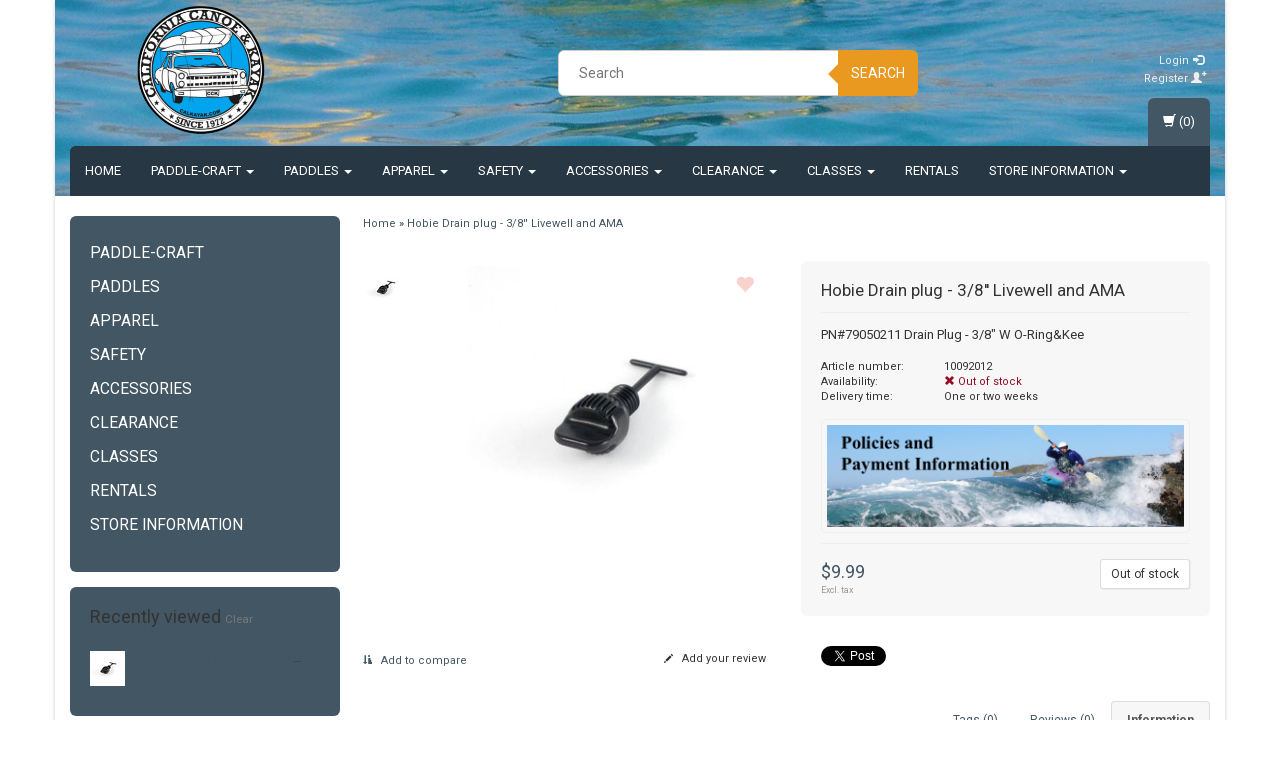

--- FILE ---
content_type: text/html; charset=utf-8
request_url: https://accounts.google.com/o/oauth2/postmessageRelay?parent=https%3A%2F%2Fwww.calkayak.com&jsh=m%3B%2F_%2Fscs%2Fabc-static%2F_%2Fjs%2Fk%3Dgapi.lb.en.2kN9-TZiXrM.O%2Fd%3D1%2Frs%3DAHpOoo_B4hu0FeWRuWHfxnZ3V0WubwN7Qw%2Fm%3D__features__
body_size: 164
content:
<!DOCTYPE html><html><head><title></title><meta http-equiv="content-type" content="text/html; charset=utf-8"><meta http-equiv="X-UA-Compatible" content="IE=edge"><meta name="viewport" content="width=device-width, initial-scale=1, minimum-scale=1, maximum-scale=1, user-scalable=0"><script src='https://ssl.gstatic.com/accounts/o/2580342461-postmessagerelay.js' nonce="10xJzm5KkkWWhV2T9PQbPQ"></script></head><body><script type="text/javascript" src="https://apis.google.com/js/rpc:shindig_random.js?onload=init" nonce="10xJzm5KkkWWhV2T9PQbPQ"></script></body></html>

--- FILE ---
content_type: text/javascript;charset=utf-8
request_url: https://www.calkayak.com/services/stats/pageview.js?product=16481865&hash=af95
body_size: -412
content:
// SEOshop 21-01-2026 01:06:43